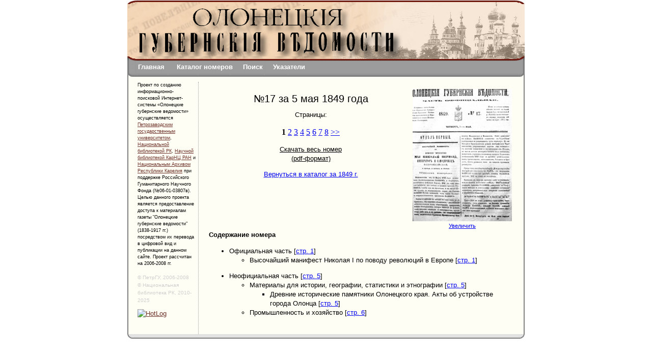

--- FILE ---
content_type: text/html
request_url: https://ogv.karelia.ru/magview.shtml?id=3018
body_size: 8923
content:
<!DOCTYPE HTML PUBLIC "-//W3C//DTD HTML 4.01 Transitional//EN" "http://www.w3.org/TR/html4/loose.dtd">
<html>
  <head>
<meta http-equiv="content-type" content="text/html; charset=utf-8">
<link rel="stylesheet" type="text/css" href="style.css" media="screen">
<style type="text/css">

.info {
 display: none;
 width:300px;
 border-left: 1px solid #7e7e7e;
 border-right: 1px solid #7e7e7e;
 border-top: 1px solid #7e7e7e;
 font-size: 10pt;
 margin-bottom:10px;
}

.info_title {
 background-color: #e2e2e2;
 border-bottom: 1px solid #7e7e7e;
 padding:3px;
}

.info_text {
 background-color: #fafafa;
 padding:3px;
 border-bottom:1px solid #7e7e7e;
}

</style>
<title>Олонецкие губернские ведомости</title>
<script async src="https://culturaltracking.ru/static/js/spxl.js?pixelId=18998" data-pixel-id="18998"></script>
  </head>
  <body>

<table align="center" width="780" cellpadding="0" cellspacing="0" border="0">
<TR>
<TD height="8" background="image/top01.png"></TD>
</TR>
<TR>
<TD background="image/topbg.png">
<table border="0" cellspacing="0" cellpadding="0"><TR><TD><img src="image/ogv_title.png"></TD></TR></table>
</TD>
</TR>
<TR>
<TD height="9" background="image/top02.png"></TD>
</TR>
<TR height='5'>
<TD background="image/upbg.png" height='5'>
<table width="100%" height='9'>
<tr><td width='2%'>
</td>
<td width='98%'><a class="noline" href="http://ogv.karelia.ru">Главная</a> &nbsp;&nbsp;&nbsp;&nbsp;&nbsp;<a class="noline" href="catalog.shtml">Каталог номеров</a>&nbsp;&nbsp;&nbsp;&nbsp;&nbsp;<a class="noline" href="search_ch.shtml">Поиск</a>&nbsp;&nbsp;&nbsp;&nbsp;&nbsp;<a class="noline" href="ukazatel.shtml?id=1">Указатели</a></td>
</tr>
</table>
</TD>
</TR>
<TR>
<TD height="8" background="image/top03.png"></TD>
</TR>
<TR>
<TD background="image/bg.png">
<table border="0" cellspacing="0" cellpadding="0"><tr><td valign="top" width="150">
<div class="left_column">
     <p style='font-size: 7pt; line-height: 1.5;'>Проект по созданию информационно- поисковой Интернет-системы «Олонецкие губернские ведомости» осуществляется <a href="http://petrsu.ru" target="_blank">Петрозаводским государственным университетом</a>, <a href="http://library.karelia.ru" target="_blank">Национальной библиотекой РК</a>, <a href='http://www.krc.karelia.ru/section.php?plang=r&id=36'>Научной библиотекой КарНЦ РАН</a> и <a href="http://archives.karelia.ru/nark/" target="_blank">Национальным Архивом Республики Карелия</a> при поддержке Российского Гуманитарного Научного Фонда (№06-01-03807в). Целью данного проекта является предоставление доступа к материалам газеты "Олонецкие губернские ведомости" (1838-1917 гг.) посредством их перевода в цифровой вид и публикации на данном сайте. Проект рассчитан на 2006-2008 гг.<br><br><font size="-2" color=#cecece >&copy ПетрГУ, 2006-2008</font><br><font size="-2" color=#cecece >&copy Национальная библиотека РК, 2010-2025</font></p>
<!-- HotLog -->

<script type="text/javascript" language="javascript">
hotlog_js="1.0";
hotlog_r=""+Math.random()+"&s=376161&im=119&r="+escape(document.referrer)+"&pg="+
escape(window.location.href);
document.cookie="hotlog=1; path=/"; hotlog_r+="&c="+(document.cookie?"Y":"N");
</script>
<script type="text/javascript" language="javascript1.1">
hotlog_js="1.1";hotlog_r+="&j="+(navigator.javaEnabled()?"Y":"N")
</script>
<script type="text/javascript" language="javascript1.2">
hotlog_js="1.2";
hotlog_r+="&wh="+screen.width+'x'+screen.height+"&px="+
(((navigator.appName.substring(0,3)=="Mic"))?
screen.colorDepth:screen.pixelDepth)</script>
<script type="text/javascript" language="javascript1.3">hotlog_js="1.3"</script>
<script type="text/javascript" language="javascript">hotlog_r+="&js="+hotlog_js;
document.write("<a href='http://click.hotlog.ru/?376161' target='_top'><img "+
" src='http://hit17.hotlog.ru/cgi-bin/hotlog/count?"+
hotlog_r+"&' border=0 width=88 height=31 alt=HotLog><\/a>")
</script>
<noscript>
<a href="http://click.hotlog.ru/?376161" target="_top">
<img src="http://hit17.hotlog.ru/cgi-bin/hotlog/count?s=376161&amp;im=119" border=0 
 width=88 height=31 alt="HotLog"></a>
</noscript>

<!-- /HotLog -->
<br>

<!--LiveInternet counter--><script type="text/javascript"><!--
document.write('<a href="http://www.liveinternet.ru/click" '+
'target=_blank><img src="http://counter.yadro.ru/hit?t14.6;r'+
escape(document.referrer)+((typeof(screen)=='undefined')?'':
';s'+screen.width+'*'+screen.height+'*'+(screen.colorDepth?
screen.colorDepth:screen.pixelDepth))+';u'+escape(document.URL)+
';'+Math.random()+
'" alt="" title="LiveInternet: показано число просмотров за 24 часа, посетителей за 24 часа и за сегодн\я" '+
'border=0 width=88 height=31><\/a>')//--></script><!--/LiveInternet-->


    </div>
</td>
<td valign="top">
<div class="center_column">
<script language='javascript'>
function openWin(win) {
	
contWin=open('magpage.shtml?id=3018&page=1',"ContentWindow","width=1040, height=950, status=no,toolbar=no,menubar=no,scrollbars=yes");

}

function show_info(id) {
	info_id = 'info_' + id;
	btn_id = 'btn_' + id;
	el=document.getElementById(info_id);
	btn_el=document.getElementById(btn_id);
	if (el.style.display == 'none' || el.style.display == '') {
		el.style.display = 'block';
		btn_el.innerHTML = "<img src='/image/minus_s.png' border=0>";
	}
	else {
		el.style.display = 'none';
		btn_el.innerHTML = "<img src='/image/plus_s.png' border=0>";
	}

}

function hide_info(id) {
	info_id = 'info_' + id;
	el=document.getElementById(info_id);
    el.style.display = 'none';
}


</script><p>
<table width=100% border=0 cellpadding=0 cellspacing=0>
<tr>
<td valign='top' width='400' align='center'><h1>№17 за 5 мая 1849 года</h1>
<p>Страницы:</p><p class='digit'><b>1</b>&nbsp;<a href=?id=3018&page=2>2</a>&nbsp;<a href=?id=3018&page=3>3</a>&nbsp;<a href=?id=3018&page=4>4</a>&nbsp;<a href=?id=3018&page=5>5</a>&nbsp;<a href=?id=3018&page=6>6</a>&nbsp;<a href=?id=3018&page=7>7</a>&nbsp;<a href=?id=3018&page=8>8</a>&nbsp;<a href='?id=3018&page=2'>&gt;&gt;</a><p><a class='pdf' href='../issues/1849/017/1849_017.pdf' target='_blank'>Скачать весь номер<br>(pdf-формат)</a>

<p><a href='catalog.shtml?year=1849'>Вернуться в каталог за 1849 г.</a>

</td>
<td width='195' valign='top' align='center'><a href='javascript:void(0)' onClick='openWin()'><img src='../issues/1849/017/s1849_017_01.jpg' width='195' border=0 alt='Увеличить'></a><br>
<small><a href='javascript:void(0)' onClick='openWin()'>Увеличить</a></small>
</td></tr></table>

<b>Содержание номера</b>
<p><ul><p><li>Официальная часть&nbsp;[<a href='?id=3018&page=1'>стр.&nbsp;1</a>]<ul>
<li>Высочайший манифест Николая I по поводу революций в Европе&nbsp;[<a href='?id=3018&page=1'>стр.&nbsp;1</a>]</ul>
<p><li>Неофициальная часть&nbsp;[<a href='?id=3018&page=5'>стр.&nbsp;5</a>]<ul>
<li>Материалы для истории, географии, статистики и этнографии&nbsp;[<a href='?id=3018&page=5'>стр.&nbsp;5</a>]<ul>
<li>Древние исторические памятники Олонецкого края. Акты об устройстве города Олонца&nbsp;[<a href='?id=3018&page=5'>стр.&nbsp;5</a>]</ul>
<li>Промышленность и хозяйство&nbsp;[<a href='?id=3018&page=6'>стр.&nbsp;6</a>]</ul></ul>

  </div>
</td>
</tr>
</table>
</TD>
</TR>
<TR>
<TD height="10" background="image/bottom.png"></TD>
</TR>
</table>

<!-- Yandex.Metrika counter --> <script type="text/javascript"> (function (d, w, c) { (w[c] = w[c] || []).push(function() { try { w.yaCounter41872524 = new Ya.Metrika({ id:41872524, clickmap:true, trackLinks:true, accurateTrackBounce:true }); } catch(e) { } }); var n = d.getElementsByTagName("script")[0], s = d.createElement("script"), f = function () { n.parentNode.insertBefore(s, n); }; s.type = "text/javascript"; s.async = true; s.src = "https://mc.yandex.ru/metrika/watch.js"; if (w.opera == "[object Opera]") { d.addEventListener("DOMContentLoaded", f, false); } else { f(); } })(document, window, "yandex_metrika_callbacks"); </script> <noscript><div><img src="https://mc.yandex.ru/watch/41872524" style="position:absolute; left:-9999px;" alt="" /></div></noscript> <!-- /Yandex.Metrika counter -->

  </body>
</html>